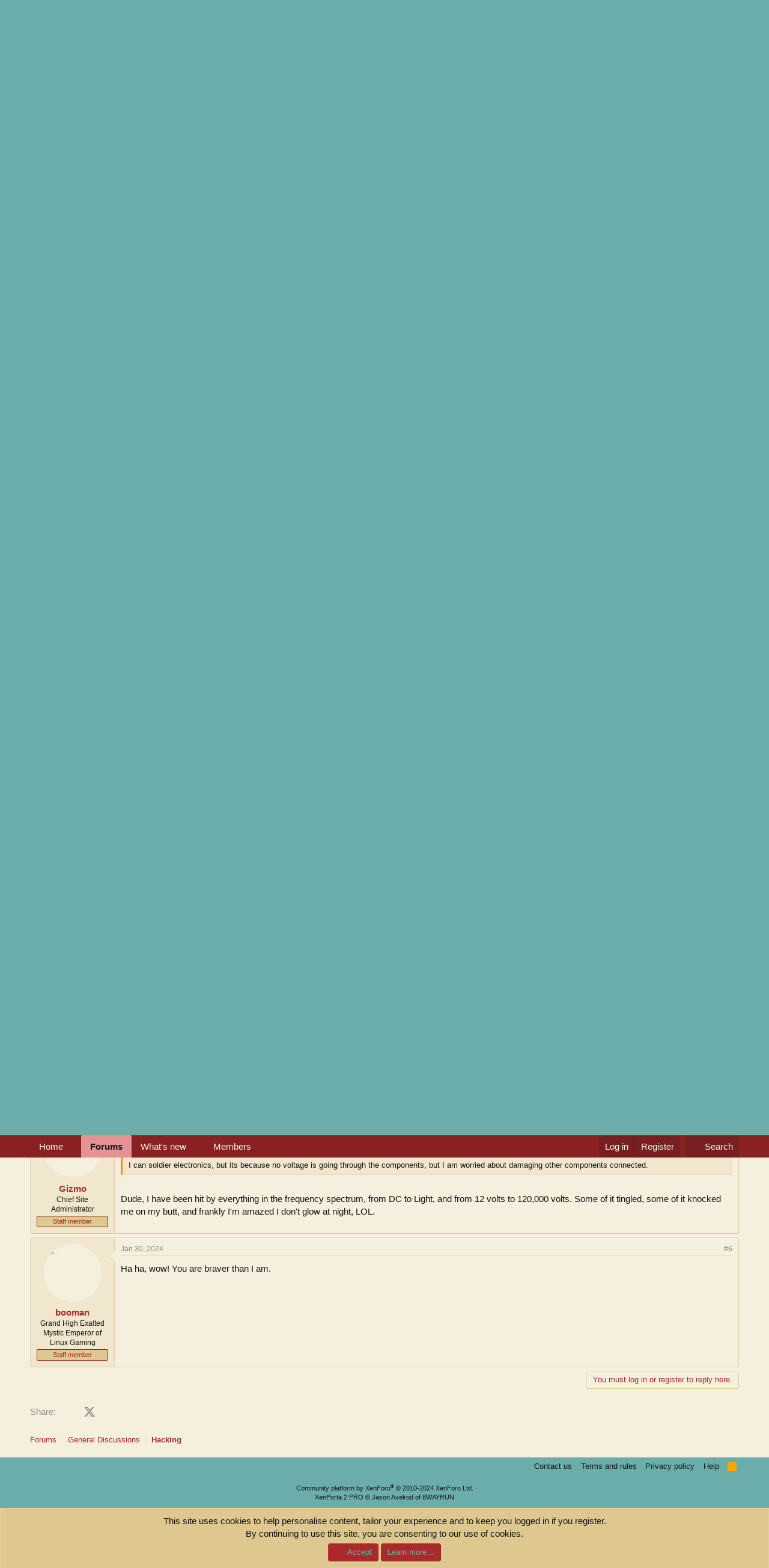

--- FILE ---
content_type: text/html; charset=utf-8
request_url: https://www.gamersonlinux.com/forum/threads/hacking-small-electric-motors.4840/
body_size: 19087
content:
<!DOCTYPE html>
<html id="XF" lang="en-US" dir="LTR"
	data-xf="2.3"
	data-app="public"
	
	
	data-template="thread_view"
	data-container-key="node-47"
	data-content-key="thread-4840"
	data-logged-in="false"
	data-cookie-prefix="xf_"
	data-csrf="1768722562,ababd4686fbb5601e51b22dcfa360951"
	class="has-no-js template-thread_view"
	>
<head>
	
	
	

	<meta charset="utf-8" />
	<title>Hacking Small Electric Motors | GamersOnLinux</title>
	<link rel="manifest" href="/forum/webmanifest.php">

	<meta http-equiv="X-UA-Compatible" content="IE=Edge" />
	<meta name="viewport" content="width=device-width, initial-scale=1, viewport-fit=cover">

	
		<meta name="theme-color" content="#6badab" />
	

	<meta name="apple-mobile-web-app-title" content="GOL">
	

	
		
		<meta name="description" content="So, this isn&#039;t hacking in the computer sense, but it&#039;s still IMO hacking, because it is taking something and repurposing it.

I bought my wife a Samsung Gas..." />
		<meta property="og:description" content="So, this isn&#039;t hacking in the computer sense, but it&#039;s still IMO hacking, because it is taking something and repurposing it.

I bought my wife a Samsung Gas Oven Range a few years ago (model NX58K9850SG/AA if you&#039;re curious)  It&#039;s about 8 years old now.  In general, it&#039;s a nice stove.  The main..." />
		<meta property="twitter:description" content="So, this isn&#039;t hacking in the computer sense, but it&#039;s still IMO hacking, because it is taking something and repurposing it.

I bought my wife a Samsung Gas Oven Range a few years ago (model..." />
	
	
		<meta property="og:url" content="https://www.gamersonlinux.com/forum/threads/hacking-small-electric-motors.4840/" />
	
		<link rel="canonical" href="https://www.gamersonlinux.com/forum/threads/hacking-small-electric-motors.4840/" />
	

	
		
	
	
	<meta property="og:site_name" content="GamersOnLinux" />


	
	
		
	
	
	<meta property="og:type" content="website" />


	
	
		
	
	
	
		<meta property="og:title" content="Hacking Small Electric Motors" />
		<meta property="twitter:title" content="Hacking Small Electric Motors" />
	


	
	
	
	

	
	
	
	

	<link rel="stylesheet" href="/forum/css.php?css=public%3Anormalize.css%2Cpublic%3Afa.css%2Cpublic%3Acore.less%2Cpublic%3Aapp.less&amp;s=1&amp;l=1&amp;d=1747005114&amp;k=6b8fa9dbde4a0271c8c1f41d4105de040b77c882" />

	<link rel="stylesheet" href="/forum/css.php?css=public%3Abb_code.less%2Cpublic%3Amessage.less%2Cpublic%3Anotices.less%2Cpublic%3Ashare_controls.less%2Cpublic%3Aextra.less&amp;s=1&amp;l=1&amp;d=1747005114&amp;k=883af7649b103c9a04e82645d523cb377a6beb51" />


	
		<script src="/forum/js/xf/preamble.min.js?_v=6f8ae3fa"></script>
	

	
	<script src="/forum/js/vendor/vendor-compiled.js?_v=6f8ae3fa" defer></script>
	<script src="/forum/js/xf/core-compiled.js?_v=6f8ae3fa" defer></script>

	<script>
		window.addEventListener('DOMContentLoaded', function() {
			XF.extendObject(true, XF.config, {
				// 
				userId: 0,
				enablePush: true,
				pushAppServerKey: 'BDs9DTQpVeEKF9tX9VMUof3ZpWmviXXtO70I5jVxv7MwxjbuVPKWMIGp5_94ZBlVRgtCGkjlqvYLZmDGeR71WAg',
				url: {
					fullBase: 'https://www.gamersonlinux.com/forum/',
					basePath: '/forum/',
					css: '/forum/css.php?css=__SENTINEL__&s=1&l=1&d=1747005114',
					js: '/forum/js/__SENTINEL__?_v=6f8ae3fa',
					icon: '/forum/data/local/icons/__VARIANT__.svg?v=1736119573#__NAME__',
					iconInline: '/forum/styles/fa/__VARIANT__/__NAME__.svg?v=5.15.3',
					keepAlive: '/forum/login/keep-alive'
				},
				cookie: {
					path: '/',
					domain: '',
					prefix: 'xf_',
					secure: true,
					consentMode: 'simple',
					consented: ["optional","_third_party"]
				},
				cacheKey: 'f3ed7234243583f554e27d349fe769c5',
				csrf: '1768722562,ababd4686fbb5601e51b22dcfa360951',
				js: {},
				fullJs: false,
				css: {"public:bb_code.less":true,"public:message.less":true,"public:notices.less":true,"public:share_controls.less":true,"public:extra.less":true},
				time: {
					now: 1768722562,
					today: 1768694400,
					todayDow: 0,
					tomorrow: 1768780800,
					yesterday: 1768608000,
					week: 1768176000,
					month: 1767225600,
					year: 1767225600
				},
				style: {
					light: '',
					dark: '',
					defaultColorScheme: 'light'
				},
				borderSizeFeature: '3px',
				fontAwesomeWeight: 'r',
				enableRtnProtect: true,
				
				enableFormSubmitSticky: true,
				imageOptimization: '0',
				imageOptimizationQuality: 0.85,
				uploadMaxFilesize: 8388608,
				uploadMaxWidth: 0,
				uploadMaxHeight: 0,
				allowedVideoExtensions: ["m4v","mov","mp4","mp4v","mpeg","mpg","ogv","webm"],
				allowedAudioExtensions: ["mp3","opus","ogg","wav"],
				shortcodeToEmoji: true,
				visitorCounts: {
					conversations_unread: '0',
					alerts_unviewed: '0',
					total_unread: '0',
					title_count: true,
					icon_indicator: true
				},
				jsMt: {"xf\/action.js":"11f78d40","xf\/embed.js":"11f78d40","xf\/form.js":"11f78d40","xf\/structure.js":"11f78d40","xf\/tooltip.js":"11f78d40"},
				jsState: {},
				publicMetadataLogoUrl: '',
				publicPushBadgeUrl: 'https://www.gamersonlinux.com/forum/styles/default/xenforo/bell.png'
			});

			XF.extendObject(XF.phrases, {
				// 
				date_x_at_time_y:     "{date} at {time}",
				day_x_at_time_y:      "{day} at {time}",
				yesterday_at_x:       "Yesterday at {time}",
				x_minutes_ago:        "{minutes} minutes ago",
				one_minute_ago:       "1 minute ago",
				a_moment_ago:         "A moment ago",
				today_at_x:           "Today at {time}",
				in_a_moment:          "In a moment",
				in_a_minute:          "In a minute",
				in_x_minutes:         "In {minutes} minutes",
				later_today_at_x:     "Later today at {time}",
				tomorrow_at_x:        "Tomorrow at {time}",
				short_date_x_minutes: "{minutes}m",
				short_date_x_hours:   "{hours}h",
				short_date_x_days:    "{days}d",

				day0: "Sunday",
				day1: "Monday",
				day2: "Tuesday",
				day3: "Wednesday",
				day4: "Thursday",
				day5: "Friday",
				day6: "Saturday",

				dayShort0: "Sun",
				dayShort1: "Mon",
				dayShort2: "Tue",
				dayShort3: "Wed",
				dayShort4: "Thu",
				dayShort5: "Fri",
				dayShort6: "Sat",

				month0: "January",
				month1: "February",
				month2: "March",
				month3: "April",
				month4: "May",
				month5: "June",
				month6: "July",
				month7: "August",
				month8: "September",
				month9: "October",
				month10: "November",
				month11: "December",

				active_user_changed_reload_page: "The active user has changed. Reload the page for the latest version.",
				server_did_not_respond_in_time_try_again: "The server did not respond in time. Please try again.",
				oops_we_ran_into_some_problems: "Oops! We ran into some problems.",
				oops_we_ran_into_some_problems_more_details_console: "Oops! We ran into some problems. Please try again later. More error details may be in the browser console.",
				file_too_large_to_upload: "The file is too large to be uploaded.",
				uploaded_file_is_too_large_for_server_to_process: "The uploaded file is too large for the server to process.",
				files_being_uploaded_are_you_sure: "Files are still being uploaded. Are you sure you want to submit this form?",
				attach: "Attach files",
				rich_text_box: "Rich text box",
				close: "Close",
				link_copied_to_clipboard: "Link copied to clipboard.",
				text_copied_to_clipboard: "Text copied to clipboard.",
				loading: "Loading…",
				you_have_exceeded_maximum_number_of_selectable_items: "You have exceeded the maximum number of selectable items.",

				processing: "Processing",
				'processing...': "Processing…",

				showing_x_of_y_items: "Showing {count} of {total} items",
				showing_all_items: "Showing all items",
				no_items_to_display: "No items to display",

				number_button_up: "Increase",
				number_button_down: "Decrease",

				push_enable_notification_title: "Push notifications enabled successfully at GamersOnLinux",
				push_enable_notification_body: "Thank you for enabling push notifications!",

				pull_down_to_refresh: "Pull down to refresh",
				release_to_refresh: "Release to refresh",
				refreshing: "Refreshing…"
			});
		});
	</script>

	


	

	
	<script async src="https://www.googletagmanager.com/gtag/js?id=G-362517986"></script>
	<script>
		window.dataLayer = window.dataLayer || [];
		function gtag(){dataLayer.push(arguments);}
		gtag('js', new Date());
		gtag('config', 'G-362517986', {
			// 
			
			
				'anonymize_ip': true,
			
		});
	</script>

</head>
<body data-template="thread_view">

<div class="p-pageWrapper" id="top">

	

	<header class="p-header" id="header">
		<div class="p-header-inner">
			<div class="p-header-content">
				<div class="p-header-logo p-header-logo--image">
					<a href="/forum/">
						

	

	
		
		

		
	

	

	<picture data-variations="{&quot;default&quot;:{&quot;1&quot;:&quot;\/forum\/styles\/default\/xenforo\/gol_logo_white.png&quot;,&quot;2&quot;:null}}">
		
		
		

		

		<img src="/forum/styles/default/xenforo/gol_logo_white.png"  width="307" height="100" alt="GamersOnLinux" />
	</picture>


					</a>
				</div>

				
			</div>
		</div>
	</header>

	
	

	
		<div class="p-navSticky p-navSticky--primary" data-xf-init="sticky-header">
			
		<nav class="p-nav">
			<div class="p-nav-inner">
				<button type="button" class="button button--plain p-nav-menuTrigger" data-xf-click="off-canvas" data-menu=".js-headerOffCanvasMenu" tabindex="0" aria-label="Menu"><span class="button-text">
					<i aria-hidden="true"></i>
				</span></button>

				<div class="p-nav-smallLogo">
					<a href="/forum/">
						

	

	
		
		

		
	

	

	<picture data-variations="{&quot;default&quot;:{&quot;1&quot;:&quot;\/forum\/styles\/default\/xenforo\/gol_logo_white.png&quot;,&quot;2&quot;:null}}">
		
		
		

		

		<img src="/forum/styles/default/xenforo/gol_logo_white.png"  width="307" height="100" alt="GamersOnLinux" />
	</picture>


					</a>
				</div>

				<div class="p-nav-scroller hScroller" data-xf-init="h-scroller" data-auto-scroll=".p-navEl.is-selected">
					<div class="hScroller-scroll">
						<ul class="p-nav-list js-offCanvasNavSource">
							
								<li>
									
	<div class="p-navEl " data-has-children="true">
	

		
	
	<a href="/forum/ewr-porta/"
	class="p-navEl-link p-navEl-link--splitMenu "
	
	
	data-nav-id="EWRporta">Home</a>


		<a data-xf-key="1"
			data-xf-click="menu"
			data-menu-pos-ref="< .p-navEl"
			class="p-navEl-splitTrigger"
			role="button"
			tabindex="0"
			aria-label="Toggle expanded"
			aria-expanded="false"
			aria-haspopup="true"></a>

		
	
		<div class="menu menu--structural" data-menu="menu" aria-hidden="true">
			<div class="menu-content">
				
					
	
	
	<a href="/forum/whats-new/"
	class="menu-linkRow u-indentDepth0 js-offCanvasCopy "
	
	
	data-nav-id="EWRporta_whatsnaw">What's new</a>

	

				
					
	
	
	<a href="/forum/whats-new/latest-activity"
	class="menu-linkRow u-indentDepth0 js-offCanvasCopy "
	 rel="nofollow"
	
	data-nav-id="EWRporta_latest">Latest activity</a>

	

				
					
	
	
	<a href="/forum/ewr-porta/authors/"
	class="menu-linkRow u-indentDepth0 js-offCanvasCopy "
	
	
	data-nav-id="EWRporta_authors">Authors</a>

	

				
			</div>
		</div>
	
	</div>

								</li>
							
								<li>
									
	<div class="p-navEl is-selected" data-has-children="true">
	

		
	
	<a href="/forum/"
	class="p-navEl-link p-navEl-link--splitMenu "
	
	
	data-nav-id="forums">Forums</a>


		<a data-xf-key="2"
			data-xf-click="menu"
			data-menu-pos-ref="< .p-navEl"
			class="p-navEl-splitTrigger"
			role="button"
			tabindex="0"
			aria-label="Toggle expanded"
			aria-expanded="false"
			aria-haspopup="true"></a>

		
	
		<div class="menu menu--structural" data-menu="menu" aria-hidden="true">
			<div class="menu-content">
				
					
	
	
	<a href="/forum/whats-new/posts/"
	class="menu-linkRow u-indentDepth0 js-offCanvasCopy "
	
	
	data-nav-id="newPosts">New posts</a>

	

				
					
	
	
	<a href="/forum/search/?type=post"
	class="menu-linkRow u-indentDepth0 js-offCanvasCopy "
	
	
	data-nav-id="searchForums">Search forums</a>

	

				
			</div>
		</div>
	
	</div>

								</li>
							
								<li>
									
	<div class="p-navEl " data-has-children="true">
	

		
	
	<a href="/forum/whats-new/"
	class="p-navEl-link p-navEl-link--splitMenu "
	
	
	data-nav-id="whatsNew">What's new</a>


		<a data-xf-key="3"
			data-xf-click="menu"
			data-menu-pos-ref="< .p-navEl"
			class="p-navEl-splitTrigger"
			role="button"
			tabindex="0"
			aria-label="Toggle expanded"
			aria-expanded="false"
			aria-haspopup="true"></a>

		
	
		<div class="menu menu--structural" data-menu="menu" aria-hidden="true">
			<div class="menu-content">
				
					
	
	
	<a href="/forum/featured/"
	class="menu-linkRow u-indentDepth0 js-offCanvasCopy "
	
	
	data-nav-id="featured">Featured content</a>

	

				
					
	
	
	<a href="/forum/whats-new/posts/"
	class="menu-linkRow u-indentDepth0 js-offCanvasCopy "
	 rel="nofollow"
	
	data-nav-id="whatsNewPosts">New posts</a>

	

				
					
	
	
	<a href="/forum/whats-new/latest-activity"
	class="menu-linkRow u-indentDepth0 js-offCanvasCopy "
	 rel="nofollow"
	
	data-nav-id="latestActivity">Latest activity</a>

	

				
			</div>
		</div>
	
	</div>

								</li>
							
								<li>
									
	<div class="p-navEl " data-has-children="true">
	

		
	
	<a href="/forum/members/"
	class="p-navEl-link p-navEl-link--splitMenu "
	
	
	data-nav-id="members">Members</a>


		<a data-xf-key="4"
			data-xf-click="menu"
			data-menu-pos-ref="< .p-navEl"
			class="p-navEl-splitTrigger"
			role="button"
			tabindex="0"
			aria-label="Toggle expanded"
			aria-expanded="false"
			aria-haspopup="true"></a>

		
	
		<div class="menu menu--structural" data-menu="menu" aria-hidden="true">
			<div class="menu-content">
				
					
	
	
	<a href="/forum/online/"
	class="menu-linkRow u-indentDepth0 js-offCanvasCopy "
	
	
	data-nav-id="currentVisitors">Current visitors</a>

	

				
			</div>
		</div>
	
	</div>

								</li>
							
						</ul>
					</div>
				</div>

				<div class="p-nav-opposite">
					<div class="p-navgroup p-account p-navgroup--guest">
						
							<a href="/forum/login/" class="p-navgroup-link p-navgroup-link--textual p-navgroup-link--logIn"
								data-xf-click="overlay" data-follow-redirects="on">
								<span class="p-navgroup-linkText">Log in</span>
							</a>
							
								<a href="/forum/register/" class="p-navgroup-link p-navgroup-link--textual p-navgroup-link--register"
									data-xf-click="overlay" data-follow-redirects="on">
									<span class="p-navgroup-linkText">Register</span>
								</a>
							
						
					</div>

					<div class="p-navgroup p-discovery">
						<a href="/forum/whats-new/"
							class="p-navgroup-link p-navgroup-link--iconic p-navgroup-link--whatsnew"
							aria-label="What&#039;s new"
							title="What&#039;s new">
							<i aria-hidden="true"></i>
							<span class="p-navgroup-linkText">What's new</span>
						</a>

						
							<a href="/forum/search/"
								class="p-navgroup-link p-navgroup-link--iconic p-navgroup-link--search"
								data-xf-click="menu"
								data-xf-key="/"
								aria-label="Search"
								aria-expanded="false"
								aria-haspopup="true"
								title="Search">
								<i aria-hidden="true"></i>
								<span class="p-navgroup-linkText">Search</span>
							</a>
							<div class="menu menu--structural menu--wide" data-menu="menu" aria-hidden="true">
								<form action="/forum/search/search" method="post"
									class="menu-content"
									data-xf-init="quick-search">

									<h3 class="menu-header">Search</h3>
									
									<div class="menu-row">
										
											<div class="inputGroup inputGroup--joined">
												<input type="text" class="input" name="keywords" data-acurl="/forum/search/auto-complete" placeholder="Search…" aria-label="Search" data-menu-autofocus="true" />
												
			<select name="constraints" class="js-quickSearch-constraint input" aria-label="Search within">
				<option value="">Everywhere</option>
<option value="{&quot;search_type&quot;:&quot;post&quot;}">Threads</option>
<option value="{&quot;search_type&quot;:&quot;post&quot;,&quot;c&quot;:{&quot;nodes&quot;:[47],&quot;child_nodes&quot;:1}}">This forum</option>
<option value="{&quot;search_type&quot;:&quot;post&quot;,&quot;c&quot;:{&quot;thread&quot;:4840}}">This thread</option>

			</select>
		
											</div>
										
									</div>

									
									<div class="menu-row">
										<label class="iconic"><input type="checkbox"  name="c[title_only]" value="1" /><i aria-hidden="true"></i><span class="iconic-label">Search titles only</span></label>

									</div>
									
									<div class="menu-row">
										<div class="inputGroup">
											<span class="inputGroup-text" id="ctrl_search_menu_by_member">By:</span>
											<input type="text" class="input" name="c[users]" data-xf-init="auto-complete" placeholder="Member" aria-labelledby="ctrl_search_menu_by_member" />
										</div>
									</div>
									<div class="menu-footer">
									<span class="menu-footer-controls">
										<button type="submit" class="button button--icon button--icon--search button--primary"><i class="fa--xf far fa-search "><svg xmlns="http://www.w3.org/2000/svg" role="img" aria-hidden="true" ><use href="/forum/data/local/icons/regular.svg?v=1736119573#search"></use></svg></i><span class="button-text">Search</span></button>
										<button type="submit" class="button " name="from_search_menu"><span class="button-text">Advanced search…</span></button>
									</span>
									</div>

									<input type="hidden" name="_xfToken" value="1768722562,ababd4686fbb5601e51b22dcfa360951" />
								</form>
							</div>
						
					</div>
				</div>
			</div>
		</nav>
	
		</div>
		
		
			<div class="p-sectionLinks">
				<div class="p-sectionLinks-inner hScroller" data-xf-init="h-scroller">
					<div class="hScroller-scroll">
						<ul class="p-sectionLinks-list">
							
								<li>
									
	<div class="p-navEl " >
	

		
	
	<a href="/forum/whats-new/posts/"
	class="p-navEl-link "
	
	data-xf-key="alt+1"
	data-nav-id="newPosts">New posts</a>


		

		
	
	</div>

								</li>
							
								<li>
									
	<div class="p-navEl " >
	

		
	
	<a href="/forum/search/?type=post"
	class="p-navEl-link "
	
	data-xf-key="alt+2"
	data-nav-id="searchForums">Search forums</a>


		

		
	
	</div>

								</li>
							
						</ul>
					</div>
				</div>
			</div>
			
	
		

	<div class="offCanvasMenu offCanvasMenu--nav js-headerOffCanvasMenu" data-menu="menu" aria-hidden="true" data-ocm-builder="navigation">
		<div class="offCanvasMenu-backdrop" data-menu-close="true"></div>
		<div class="offCanvasMenu-content">
			<div class="offCanvasMenu-header">
				Menu
				<a class="offCanvasMenu-closer" data-menu-close="true" role="button" tabindex="0" aria-label="Close"></a>
			</div>
			
				<div class="p-offCanvasRegisterLink">
					<div class="offCanvasMenu-linkHolder">
						<a href="/forum/login/" class="offCanvasMenu-link" data-xf-click="overlay" data-menu-close="true">
							Log in
						</a>
					</div>
					<hr class="offCanvasMenu-separator" />
					
						<div class="offCanvasMenu-linkHolder">
							<a href="/forum/register/" class="offCanvasMenu-link" data-xf-click="overlay" data-menu-close="true">
								Register
							</a>
						</div>
						<hr class="offCanvasMenu-separator" />
					
				</div>
			
			<div class="js-offCanvasNavTarget"></div>
			<div class="offCanvasMenu-installBanner js-installPromptContainer" style="display: none;" data-xf-init="install-prompt">
				<div class="offCanvasMenu-installBanner-header">Install the app</div>
				<button type="button" class="button js-installPromptButton"><span class="button-text">Install</span></button>
				<template class="js-installTemplateIOS">
					<div class="js-installTemplateContent">
						<div class="overlay-title">How to install the app on iOS</div>
						<div class="block-body">
							<div class="block-row">
								<p>
									Follow along with the video below to see how to install our site as a web app on your home screen.
								</p>
								<p style="text-align: center">
									<video src="/forum/styles/default/xenforo/add_to_home.mp4"
										width="280" height="480" autoplay loop muted playsinline></video>
								</p>
								<p>
									<small><strong>Note:</strong> This feature may not be available in some browsers.</small>
								</p>
							</div>
						</div>
					</div>
				</template>
			</div>
		</div>
	</div>

	<div class="p-body">
		<div class="p-body-inner">
			<!--XF:EXTRA_OUTPUT-->

			

			

			
			
	
		<ul class="p-breadcrumbs "
			itemscope itemtype="https://schema.org/BreadcrumbList">
			
				

				
				

				

				
					
					
	<li itemprop="itemListElement" itemscope itemtype="https://schema.org/ListItem">
		<a href="/forum/" itemprop="item">
			<span itemprop="name">Forums</span>
		</a>
		<meta itemprop="position" content="1" />
	</li>

				
				
					
					
	<li itemprop="itemListElement" itemscope itemtype="https://schema.org/ListItem">
		<a href="/forum/#general-discussions.23" itemprop="item">
			<span itemprop="name">General Discussions</span>
		</a>
		<meta itemprop="position" content="2" />
	</li>

				
					
					
	<li itemprop="itemListElement" itemscope itemtype="https://schema.org/ListItem">
		<a href="/forum/forums/hacking.47/" itemprop="item">
			<span itemprop="name">Hacking</span>
		</a>
		<meta itemprop="position" content="3" />
	</li>

				
			
		</ul>
	

			

			
	<noscript class="js-jsWarning"><div class="blockMessage blockMessage--important blockMessage--iconic u-noJsOnly">JavaScript is disabled. For a better experience, please enable JavaScript in your browser before proceeding.</div></noscript>

			
	<div class="blockMessage blockMessage--important blockMessage--iconic js-browserWarning" style="display: none">You are using an out of date browser. It  may not display this or other websites correctly.<br />You should upgrade or use an <a href="https://www.google.com/chrome/" target="_blank" rel="noopener">alternative browser</a>.</div>


			
				<div class="p-body-header">
					
						
							<div class="p-title ">
								
									
										<h1 class="p-title-value">Hacking Small Electric Motors</h1>
									
									
								
							</div>
						

						
							<div class="p-description">
	
	<ul class="listInline listInline--bullet">
		<li>
			<i class="fa--xf far fa-user "><svg xmlns="http://www.w3.org/2000/svg" role="img" ><title>Thread starter</title><use href="/forum/data/local/icons/regular.svg?v=1736119573#user"></use></svg></i>
			<span class="u-srOnly">Thread starter</span>

			<a href="/forum/members/gizmo.2/" class="username  u-concealed" dir="auto" data-user-id="2" data-xf-init="member-tooltip"><span class="username--staff username--moderator username--admin">Gizmo</span></a>
		</li>
		<li>
			<i class="fa--xf far fa-clock "><svg xmlns="http://www.w3.org/2000/svg" role="img" ><title>Start date</title><use href="/forum/data/local/icons/regular.svg?v=1736119573#clock"></use></svg></i>
			<span class="u-srOnly">Start date</span>

			<a href="/forum/threads/hacking-small-electric-motors.4840/" class="u-concealed"><time  class="u-dt" dir="auto" datetime="2024-01-28T02:49:39+0000" data-timestamp="1706410179" data-date="Jan 28, 2024" data-time="2:49 AM" data-short="Jan &#039;24" title="Jan 28, 2024 at 2:49 AM">Jan 28, 2024</time></a>
		</li>
		
		
	</ul>
</div>
						
					
				</div>
			

			<div class="p-body-main  ">
				
				<div class="p-body-contentCol"></div>
				

				

				<div class="p-body-content">
					
					<div class="p-body-pageContent">










	
	
	
		
	
	
	


	
	
	
		
	
	
	


	
	
		
	
	
	


	
	



	












	

	
		
	



















<div class="block block--messages" data-xf-init="" data-type="post" data-href="/forum/inline-mod/" data-search-target="*">

	<span class="u-anchorTarget" id="posts"></span>

	
		
	

	

	<div class="block-outer"></div>

	

	
		
	<div class="block-outer js-threadStatusField"></div>

	

	<div class="block-container lbContainer"
		data-xf-init="lightbox select-to-quote"
		data-message-selector=".js-post"
		data-lb-id="thread-4840"
		data-lb-universal="0">

		<div class="block-body js-replyNewMessageContainer">
			
				

					

					
						

	
	

	

	
	<article class="message message--post js-post js-inlineModContainer  "
		data-author="Gizmo"
		data-content="post-41203"
		id="js-post-41203"
		>

		

		<span class="u-anchorTarget" id="post-41203"></span>

		
			<div class="message-inner">
				
					<div class="message-cell message-cell--user">
						

	<section class="message-user"
		
		
		>

		

		<div class="message-avatar ">
			<div class="message-avatar-wrapper">
				<a href="/forum/members/gizmo.2/" class="avatar avatar--m" data-user-id="2" data-xf-init="member-tooltip">
			<img src="/forum/data/avatars/m/0/2.jpg?1368389008"  alt="Gizmo" class="avatar-u2-m" width="96" height="96" loading="lazy" /> 
		</a>
				
			</div>
		</div>
		<div class="message-userDetails">
			<h4 class="message-name"><a href="/forum/members/gizmo.2/" class="username " dir="auto" data-user-id="2" data-xf-init="member-tooltip"><span class="username--staff username--moderator username--admin">Gizmo</span></a></h4>
			<h5 class="userTitle message-userTitle" dir="auto">Chief Site Administrator</h5>
			<div class="userBanner userBanner--staff message-userBanner" dir="auto"><span class="userBanner-before"></span><strong>Staff member</strong><span class="userBanner-after"></span></div>
		</div>
		
			
			
		
		<span class="message-userArrow"></span>
	</section>

					</div>
				

				
					<div class="message-cell message-cell--main">
					
						<div class="message-main js-quickEditTarget">

							
								

	

	<header class="message-attribution message-attribution--split">
		<ul class="message-attribution-main listInline ">
			
			
			<li class="u-concealed">
				<a href="/forum/threads/hacking-small-electric-motors.4840/post-41203" rel="nofollow" >
					<time  class="u-dt" dir="auto" datetime="2024-01-28T02:49:39+0000" data-timestamp="1706410179" data-date="Jan 28, 2024" data-time="2:49 AM" data-short="Jan &#039;24" title="Jan 28, 2024 at 2:49 AM">Jan 28, 2024</time>
				</a>
			</li>
			
		</ul>

		<ul class="message-attribution-opposite message-attribution-opposite--list ">
			
			<li>
				<a href="/forum/threads/hacking-small-electric-motors.4840/post-41203"
					class="message-attribution-gadget"
					data-xf-init="share-tooltip"
					data-href="/forum/posts/41203/share"
					aria-label="Share"
					rel="nofollow">
					<i class="fa--xf far fa-share-alt "><svg xmlns="http://www.w3.org/2000/svg" role="img" aria-hidden="true" ><use href="/forum/data/local/icons/regular.svg?v=1736119573#share-alt"></use></svg></i>
				</a>
			</li>
			
				<li class="u-hidden js-embedCopy">
					
	<a href="javascript:"
		data-xf-init="copy-to-clipboard"
		data-copy-text="&lt;div class=&quot;js-xf-embed&quot; data-url=&quot;https://www.gamersonlinux.com/forum&quot; data-content=&quot;post-41203&quot;&gt;&lt;/div&gt;&lt;script defer src=&quot;https://www.gamersonlinux.com/forum/js/xf/external_embed.js?_v=6f8ae3fa&quot;&gt;&lt;/script&gt;"
		data-success="Embed code HTML copied to clipboard."
		class="">
		<i class="fa--xf far fa-code "><svg xmlns="http://www.w3.org/2000/svg" role="img" aria-hidden="true" ><use href="/forum/data/local/icons/regular.svg?v=1736119573#code"></use></svg></i>
	</a>

				</li>
			
			
			
				<li>
					<a href="/forum/threads/hacking-small-electric-motors.4840/post-41203" rel="nofollow">
						#1
					</a>
				</li>
			
		</ul>
	</header>

							

							<div class="message-content js-messageContent">
							

								
									
	
	
	

								

								
									
	

	<div class="message-userContent lbContainer js-lbContainer "
		data-lb-id="post-41203"
		data-lb-caption-desc="Gizmo &middot; Jan 28, 2024 at 2:49 AM">

		
			

	
		
	

		

		<article class="message-body js-selectToQuote">
			
				
			

			<div >
				
					<div class="bbWrapper">So, this isn&#039;t hacking in the computer sense, but it&#039;s still IMO hacking, because it is taking something and repurposing it.<br />
<br />
I bought my wife a Samsung Gas Oven Range a few years ago (model NX58K9850SG/AA if you&#039;re curious)  It&#039;s about 8 years old now.  In general, it&#039;s a nice stove.  The main reasons I got it are:<br />
<ol>
<li data-xf-list-type="ol">Because it has a nice cast iron griddle on top for cooking things like bacon or pancakes</li>
<li data-xf-list-type="ol">It has a split oven, so I can cook two different things at two different temperatures at once.  At the same time, I can remove the oven splitter panel and use it as one large oven for when I need to cook something big (like the Thanksgiving turkey).</li>
<li data-xf-list-type="ol">Because it has a split oven, I can use the top oven when I only need to cook something small but don&#039;t want to nuke it in the microwave, which allows it to heat faster and use less energy overall.</li>
</ol>Yes, I know the talk about electric stoves/ovens, how they are more energy efficient, etc., etc.  I&#039;ve had the electricity go out often enough because of ice/snow storms that I want a gas stove, so that when the electricity goes out I have SOMETHING to provide at least a LITTLE heat.<br />
<br />
Anyway, the split oven feature is the issue here.  It uses a pair of electric fans (one in the upper and one in the lower oven) to help circulate the heat.  I have to replace the top motor about once every couple of years (the top oven gets the lion&#039;s share of the use) because the motor bushings are shot.  The motor is pricey (between $100 and $150, depending on who has it in stock).  To make matters worse, there are two motors, the only difference between them being the direction of rotation; they are otherwise identical, but the lower one won&#039;t work in the upper slot, and vice/versa.  The upper one is part number dg31-0014f, and the lower one is part number dg31-0022a.<br />
<br />
Anyway, it appears that what happens is that the lubrication pad built in to the motor bushing dries out because of the oven heat that is conducted up the motor shaft.  Once the lube is gone, the bushing dies.  There is a small hole for introducing oil to the lubrication pad, but this is not mentioned as a required service item in the owner&#039;s manual.<br />
<br />
It galls the hell out of me to throw away $100 motor over 10 cents in bushings.<br />
<br />
So, I started doing some investigating.  The bushings have a 5 mm bore, 10 mm diameter, and 7mm length, and are spherical about the major axis.  Basically a ball bearing with two opposite faces shaved off to make flat surfaces, and a hole drilled through the middle from face to face.  I can find bushings that match one, or even two of these dimensions, but I&#039;ve yet to find one that matches all three.  I can get them made to my specification, but I have to buy like 10,000 of them at a time.  Even at 4 cents each, that&#039;s still $400 to fix my fan motor.<br />
<br />
Well, it turns out there is another motor, dg31-0005a, which is also used in these Samsung Oven Ranges, uses the exact same bushings, and can be had for between $15 and $25, depending on where you get it.<br />
<br />
Taking the motors apart to get the bushings out and then putting the motors back together again can be a bit challenging, but it can be done with a little care and determination.<br />
<br />
So now I&#039;m throwing away a $15 motor instead of $100 one.  Still galls me, but it&#039;s an improvement.<br />
<br />
Oh, BTW, as I said above, the only difference between the upper and lower motors is the direction of rotation.  So it is perfectly possible to take an upper motor and convert it to work in the lower slot by simply removing the motor mounts and swapping them around and then remounting the motor in the new orientation.<br />
<br />
Also, since there is a lubrication window, I&#039;m going to make it a point to freshen the lube once every 6 months or so.  I figure 3-in-1 oil should probably do the trick.  Hopefully that will keep me from having to replace any more bushings, but if I do have to replace them, I know where I can scavenge some from now.</div>
				
			</div>

			<div class="js-selectToQuoteEnd">&nbsp;</div>
			
				
			
		</article>

		
			

	
		
	

		

		
	

	</div>

								

								
									
	

	

								

								
									
	

								

							
							</div>

							
								
	

	<footer class="message-footer">
		

		

		<div class="reactionsBar js-reactionsList ">
			
		</div>

		<div class="js-historyTarget message-historyTarget toggleTarget" data-href="trigger-href"></div>
	</footer>

							
						</div>

					
					</div>
				
			</div>
		
	</article>

	
	

					

					

				

					

					
						

	
	

	

	
	<article class="message message--post js-post js-inlineModContainer  "
		data-author="ThunderRd"
		data-content="post-41204"
		id="js-post-41204"
		itemscope itemtype="https://schema.org/Comment" itemid="https://www.gamersonlinux.com/forum/posts/41204/">

		
			<meta itemprop="parentItem" itemscope itemid="https://www.gamersonlinux.com/forum/threads/hacking-small-electric-motors.4840/" />
		

		<span class="u-anchorTarget" id="post-41204"></span>

		
			<div class="message-inner">
				
					<div class="message-cell message-cell--user">
						

	<section class="message-user"
		itemprop="author"
		itemscope itemtype="https://schema.org/Person"
		itemid="https://www.gamersonlinux.com/forum/members/thunderrd.55/">

		
			<meta itemprop="url" content="https://www.gamersonlinux.com/forum/members/thunderrd.55/" />
		

		<div class="message-avatar ">
			<div class="message-avatar-wrapper">
				<a href="/forum/members/thunderrd.55/" class="avatar avatar--m" data-user-id="55" data-xf-init="member-tooltip">
			<img src="/forum/data/avatars/m/0/55.jpg?1368389008"  alt="ThunderRd" class="avatar-u55-m" width="96" height="96" loading="lazy" itemprop="image" /> 
		</a>
				
			</div>
		</div>
		<div class="message-userDetails">
			<h4 class="message-name"><a href="/forum/members/thunderrd.55/" class="username " dir="auto" data-user-id="55" data-xf-init="member-tooltip"><span class="username--staff username--moderator username--admin" itemprop="name">ThunderRd</span></a></h4>
			<h5 class="userTitle message-userTitle" dir="auto" itemprop="jobTitle">Irreverent Query Chairman</h5>
			<div class="userBanner userBanner--staff message-userBanner" dir="auto" itemprop="jobTitle"><span class="userBanner-before"></span><strong>Staff member</strong><span class="userBanner-after"></span></div>
		</div>
		
			
			
		
		<span class="message-userArrow"></span>
	</section>

					</div>
				

				
					<div class="message-cell message-cell--main">
					
						<div class="message-main js-quickEditTarget">

							
								

	

	<header class="message-attribution message-attribution--split">
		<ul class="message-attribution-main listInline ">
			
			
			<li class="u-concealed">
				<a href="/forum/threads/hacking-small-electric-motors.4840/post-41204" rel="nofollow" itemprop="url">
					<time  class="u-dt" dir="auto" datetime="2024-01-29T01:22:32+0000" data-timestamp="1706491352" data-date="Jan 29, 2024" data-time="1:22 AM" data-short="Jan &#039;24" title="Jan 29, 2024 at 1:22 AM" itemprop="datePublished">Jan 29, 2024</time>
				</a>
			</li>
			
		</ul>

		<ul class="message-attribution-opposite message-attribution-opposite--list ">
			
			<li>
				<a href="/forum/threads/hacking-small-electric-motors.4840/post-41204"
					class="message-attribution-gadget"
					data-xf-init="share-tooltip"
					data-href="/forum/posts/41204/share"
					aria-label="Share"
					rel="nofollow">
					<i class="fa--xf far fa-share-alt "><svg xmlns="http://www.w3.org/2000/svg" role="img" aria-hidden="true" ><use href="/forum/data/local/icons/regular.svg?v=1736119573#share-alt"></use></svg></i>
				</a>
			</li>
			
				<li class="u-hidden js-embedCopy">
					
	<a href="javascript:"
		data-xf-init="copy-to-clipboard"
		data-copy-text="&lt;div class=&quot;js-xf-embed&quot; data-url=&quot;https://www.gamersonlinux.com/forum&quot; data-content=&quot;post-41204&quot;&gt;&lt;/div&gt;&lt;script defer src=&quot;https://www.gamersonlinux.com/forum/js/xf/external_embed.js?_v=6f8ae3fa&quot;&gt;&lt;/script&gt;"
		data-success="Embed code HTML copied to clipboard."
		class="">
		<i class="fa--xf far fa-code "><svg xmlns="http://www.w3.org/2000/svg" role="img" aria-hidden="true" ><use href="/forum/data/local/icons/regular.svg?v=1736119573#code"></use></svg></i>
	</a>

				</li>
			
			
			
				<li>
					<a href="/forum/threads/hacking-small-electric-motors.4840/post-41204" rel="nofollow">
						#2
					</a>
				</li>
			
		</ul>
	</header>

							

							<div class="message-content js-messageContent">
							

								
									
	
	
	

								

								
									
	

	<div class="message-userContent lbContainer js-lbContainer "
		data-lb-id="post-41204"
		data-lb-caption-desc="ThunderRd &middot; Jan 29, 2024 at 1:22 AM">

		

		<article class="message-body js-selectToQuote">
			
				
			

			<div itemprop="text">
				
					<div class="bbWrapper"><blockquote data-attributes="member: 2" data-quote="Gizmo" data-source="post: 41203"
	class="bbCodeBlock bbCodeBlock--expandable bbCodeBlock--quote js-expandWatch">
	
		<div class="bbCodeBlock-title">
			
				<a href="/forum/goto/post?id=41203"
					class="bbCodeBlock-sourceJump"
					rel="nofollow"
					data-xf-click="attribution"
					data-content-selector="#post-41203">Gizmo said:</a>
			
		</div>
	
	<div class="bbCodeBlock-content">
		
		<div class="bbCodeBlock-expandContent js-expandContent ">
			Oh, BTW, as I said above, the only difference between the upper and lower motors is the direction of rotation.  So it is perfectly possible to take an upper motor and convert it to work in the lower slot by simply removing the motor mounts and swapping them around and then remounting the motor in the new orientation.
		</div>
		<div class="bbCodeBlock-expandLink js-expandLink"><a role="button" tabindex="0">Click to expand...</a></div>
	</div>
</blockquote>Can you not simply remove the blades and turn them over to make the fan blow air the other direction?</div>
				
			</div>

			<div class="js-selectToQuoteEnd">&nbsp;</div>
			
				
			
		</article>

		

		
	

	</div>

								

								
									
	

	

								

								
									
	

								

							
							</div>

							
								
	

	<footer class="message-footer">
		
			<div class="message-microdata" itemprop="interactionStatistic" itemtype="https://schema.org/InteractionCounter" itemscope>
				<meta itemprop="userInteractionCount" content="0" />
				<meta itemprop="interactionType" content="https://schema.org/LikeAction" />
			</div>
		

		

		<div class="reactionsBar js-reactionsList ">
			
		</div>

		<div class="js-historyTarget message-historyTarget toggleTarget" data-href="trigger-href"></div>
	</footer>

							
						</div>

					
					</div>
				
			</div>
		
	</article>

	
	

					

					

				

					

					
						

	
	

	

	
	<article class="message message--post js-post js-inlineModContainer  "
		data-author="Gizmo"
		data-content="post-41205"
		id="js-post-41205"
		itemscope itemtype="https://schema.org/Comment" itemid="https://www.gamersonlinux.com/forum/posts/41205/">

		
			<meta itemprop="parentItem" itemscope itemid="https://www.gamersonlinux.com/forum/threads/hacking-small-electric-motors.4840/" />
		

		<span class="u-anchorTarget" id="post-41205"></span>

		
			<div class="message-inner">
				
					<div class="message-cell message-cell--user">
						

	<section class="message-user"
		itemprop="author"
		itemscope itemtype="https://schema.org/Person"
		itemid="https://www.gamersonlinux.com/forum/members/gizmo.2/">

		
			<meta itemprop="url" content="https://www.gamersonlinux.com/forum/members/gizmo.2/" />
		

		<div class="message-avatar ">
			<div class="message-avatar-wrapper">
				<a href="/forum/members/gizmo.2/" class="avatar avatar--m" data-user-id="2" data-xf-init="member-tooltip">
			<img src="/forum/data/avatars/m/0/2.jpg?1368389008"  alt="Gizmo" class="avatar-u2-m" width="96" height="96" loading="lazy" itemprop="image" /> 
		</a>
				
			</div>
		</div>
		<div class="message-userDetails">
			<h4 class="message-name"><a href="/forum/members/gizmo.2/" class="username " dir="auto" data-user-id="2" data-xf-init="member-tooltip"><span class="username--staff username--moderator username--admin" itemprop="name">Gizmo</span></a></h4>
			<h5 class="userTitle message-userTitle" dir="auto" itemprop="jobTitle">Chief Site Administrator</h5>
			<div class="userBanner userBanner--staff message-userBanner" dir="auto" itemprop="jobTitle"><span class="userBanner-before"></span><strong>Staff member</strong><span class="userBanner-after"></span></div>
		</div>
		
			
			
		
		<span class="message-userArrow"></span>
	</section>

					</div>
				

				
					<div class="message-cell message-cell--main">
					
						<div class="message-main js-quickEditTarget">

							
								

	

	<header class="message-attribution message-attribution--split">
		<ul class="message-attribution-main listInline ">
			
			
			<li class="u-concealed">
				<a href="/forum/threads/hacking-small-electric-motors.4840/post-41205" rel="nofollow" itemprop="url">
					<time  class="u-dt" dir="auto" datetime="2024-01-29T03:21:21+0000" data-timestamp="1706498481" data-date="Jan 29, 2024" data-time="3:21 AM" data-short="Jan &#039;24" title="Jan 29, 2024 at 3:21 AM" itemprop="datePublished">Jan 29, 2024</time>
				</a>
			</li>
			
		</ul>

		<ul class="message-attribution-opposite message-attribution-opposite--list ">
			
			<li>
				<a href="/forum/threads/hacking-small-electric-motors.4840/post-41205"
					class="message-attribution-gadget"
					data-xf-init="share-tooltip"
					data-href="/forum/posts/41205/share"
					aria-label="Share"
					rel="nofollow">
					<i class="fa--xf far fa-share-alt "><svg xmlns="http://www.w3.org/2000/svg" role="img" aria-hidden="true" ><use href="/forum/data/local/icons/regular.svg?v=1736119573#share-alt"></use></svg></i>
				</a>
			</li>
			
				<li class="u-hidden js-embedCopy">
					
	<a href="javascript:"
		data-xf-init="copy-to-clipboard"
		data-copy-text="&lt;div class=&quot;js-xf-embed&quot; data-url=&quot;https://www.gamersonlinux.com/forum&quot; data-content=&quot;post-41205&quot;&gt;&lt;/div&gt;&lt;script defer src=&quot;https://www.gamersonlinux.com/forum/js/xf/external_embed.js?_v=6f8ae3fa&quot;&gt;&lt;/script&gt;"
		data-success="Embed code HTML copied to clipboard."
		class="">
		<i class="fa--xf far fa-code "><svg xmlns="http://www.w3.org/2000/svg" role="img" aria-hidden="true" ><use href="/forum/data/local/icons/regular.svg?v=1736119573#code"></use></svg></i>
	</a>

				</li>
			
			
			
				<li>
					<a href="/forum/threads/hacking-small-electric-motors.4840/post-41205" rel="nofollow">
						#3
					</a>
				</li>
			
		</ul>
	</header>

							

							<div class="message-content js-messageContent">
							

								
									
	
	
	

								

								
									
	

	<div class="message-userContent lbContainer js-lbContainer "
		data-lb-id="post-41205"
		data-lb-caption-desc="Gizmo &middot; Jan 29, 2024 at 3:21 AM">

		

		<article class="message-body js-selectToQuote">
			
				
			

			<div itemprop="text">
				
					<div class="bbWrapper"><blockquote data-attributes="member: 55" data-quote="ThunderRd" data-source="post: 41204"
	class="bbCodeBlock bbCodeBlock--expandable bbCodeBlock--quote js-expandWatch">
	
		<div class="bbCodeBlock-title">
			
				<a href="/forum/goto/post?id=41204"
					class="bbCodeBlock-sourceJump"
					rel="nofollow"
					data-xf-click="attribution"
					data-content-selector="#post-41204">ThunderRd said:</a>
			
		</div>
	
	<div class="bbCodeBlock-content">
		
		<div class="bbCodeBlock-expandContent js-expandContent ">
			Can you not simply remove the blades and turn them over to make the fan blow air the other direction?
		</div>
		<div class="bbCodeBlock-expandLink js-expandLink"><a role="button" tabindex="0">Click to expand...</a></div>
	</div>
</blockquote><br />
Oh, if only!  That would be too easy.  The fan hub is asymmetrical, so you can only mount the fan one way and still have it clear the housing properly.</div>
				
			</div>

			<div class="js-selectToQuoteEnd">&nbsp;</div>
			
				
			
		</article>

		

		
	

	</div>

								

								
									
	

	

								

								
									
	

								

							
							</div>

							
								
	

	<footer class="message-footer">
		
			<div class="message-microdata" itemprop="interactionStatistic" itemtype="https://schema.org/InteractionCounter" itemscope>
				<meta itemprop="userInteractionCount" content="0" />
				<meta itemprop="interactionType" content="https://schema.org/LikeAction" />
			</div>
		

		

		<div class="reactionsBar js-reactionsList ">
			
		</div>

		<div class="js-historyTarget message-historyTarget toggleTarget" data-href="trigger-href"></div>
	</footer>

							
						</div>

					
					</div>
				
			</div>
		
	</article>

	
	

					

					

				

					

					
						

	
	

	

	
	<article class="message message--post js-post js-inlineModContainer  "
		data-author="booman"
		data-content="post-41212"
		id="js-post-41212"
		itemscope itemtype="https://schema.org/Comment" itemid="https://www.gamersonlinux.com/forum/posts/41212/">

		
			<meta itemprop="parentItem" itemscope itemid="https://www.gamersonlinux.com/forum/threads/hacking-small-electric-motors.4840/" />
		

		<span class="u-anchorTarget" id="post-41212"></span>

		
			<div class="message-inner">
				
					<div class="message-cell message-cell--user">
						

	<section class="message-user"
		itemprop="author"
		itemscope itemtype="https://schema.org/Person"
		itemid="https://www.gamersonlinux.com/forum/members/booman.56/">

		
			<meta itemprop="url" content="https://www.gamersonlinux.com/forum/members/booman.56/" />
		

		<div class="message-avatar ">
			<div class="message-avatar-wrapper">
				<a href="/forum/members/booman.56/" class="avatar avatar--m" data-user-id="56" data-xf-init="member-tooltip">
			<img src="/forum/data/avatars/m/0/56.jpg?1428508780" srcset="/forum/data/avatars/l/0/56.jpg?1428508780 2x" alt="booman" class="avatar-u56-m" width="96" height="96" loading="lazy" itemprop="image" /> 
		</a>
				
			</div>
		</div>
		<div class="message-userDetails">
			<h4 class="message-name"><a href="/forum/members/booman.56/" class="username " dir="auto" data-user-id="56" data-xf-init="member-tooltip"><span class="username--staff username--moderator" itemprop="name">booman</span></a></h4>
			<h5 class="userTitle message-userTitle" dir="auto" itemprop="jobTitle">Grand High Exalted Mystic Emperor of Linux Gaming</h5>
			<div class="userBanner userBanner--staff message-userBanner" dir="auto" itemprop="jobTitle"><span class="userBanner-before"></span><strong>Staff member</strong><span class="userBanner-after"></span></div>
		</div>
		
			
			
		
		<span class="message-userArrow"></span>
	</section>

					</div>
				

				
					<div class="message-cell message-cell--main">
					
						<div class="message-main js-quickEditTarget">

							
								

	

	<header class="message-attribution message-attribution--split">
		<ul class="message-attribution-main listInline ">
			
			
			<li class="u-concealed">
				<a href="/forum/threads/hacking-small-electric-motors.4840/post-41212" rel="nofollow" itemprop="url">
					<time  class="u-dt" dir="auto" datetime="2024-01-30T13:41:22+0000" data-timestamp="1706622082" data-date="Jan 30, 2024" data-time="1:41 PM" data-short="Jan &#039;24" title="Jan 30, 2024 at 1:41 PM" itemprop="datePublished">Jan 30, 2024</time>
				</a>
			</li>
			
		</ul>

		<ul class="message-attribution-opposite message-attribution-opposite--list ">
			
			<li>
				<a href="/forum/threads/hacking-small-electric-motors.4840/post-41212"
					class="message-attribution-gadget"
					data-xf-init="share-tooltip"
					data-href="/forum/posts/41212/share"
					aria-label="Share"
					rel="nofollow">
					<i class="fa--xf far fa-share-alt "><svg xmlns="http://www.w3.org/2000/svg" role="img" aria-hidden="true" ><use href="/forum/data/local/icons/regular.svg?v=1736119573#share-alt"></use></svg></i>
				</a>
			</li>
			
				<li class="u-hidden js-embedCopy">
					
	<a href="javascript:"
		data-xf-init="copy-to-clipboard"
		data-copy-text="&lt;div class=&quot;js-xf-embed&quot; data-url=&quot;https://www.gamersonlinux.com/forum&quot; data-content=&quot;post-41212&quot;&gt;&lt;/div&gt;&lt;script defer src=&quot;https://www.gamersonlinux.com/forum/js/xf/external_embed.js?_v=6f8ae3fa&quot;&gt;&lt;/script&gt;"
		data-success="Embed code HTML copied to clipboard."
		class="">
		<i class="fa--xf far fa-code "><svg xmlns="http://www.w3.org/2000/svg" role="img" aria-hidden="true" ><use href="/forum/data/local/icons/regular.svg?v=1736119573#code"></use></svg></i>
	</a>

				</li>
			
			
			
				<li>
					<a href="/forum/threads/hacking-small-electric-motors.4840/post-41212" rel="nofollow">
						#4
					</a>
				</li>
			
		</ul>
	</header>

							

							<div class="message-content js-messageContent">
							

								
									
	
	
	

								

								
									
	

	<div class="message-userContent lbContainer js-lbContainer "
		data-lb-id="post-41212"
		data-lb-caption-desc="booman &middot; Jan 30, 2024 at 1:41 PM">

		

		<article class="message-body js-selectToQuote">
			
				
			

			<div itemprop="text">
				
					<div class="bbWrapper">Wow, you are a true engineer!<br />
I&#039;m always worried about breaking something proprietary and having to replace the entire appliance.<br />
<br />
I&#039;m also not very good with electronics, as in voltage, wattage, ground.  Some things I just won&#039;t touch, like a power supply.<br />
I&#039;ve opened one to paint the outside, but didn&#039;t touch anything inside.<br />
<br />
I can soldier electronics, but its because no voltage is going through the components, but I am worried about damaging other components connected.<br />
<br />
You really have the patience to research, trial-n-error and figure out what is wrong and repair it.</div>
				
			</div>

			<div class="js-selectToQuoteEnd">&nbsp;</div>
			
				
			
		</article>

		

		
	

	</div>

								

								
									
	

	

								

								
									
	

								

							
							</div>

							
								
	

	<footer class="message-footer">
		
			<div class="message-microdata" itemprop="interactionStatistic" itemtype="https://schema.org/InteractionCounter" itemscope>
				<meta itemprop="userInteractionCount" content="0" />
				<meta itemprop="interactionType" content="https://schema.org/LikeAction" />
			</div>
		

		

		<div class="reactionsBar js-reactionsList ">
			
		</div>

		<div class="js-historyTarget message-historyTarget toggleTarget" data-href="trigger-href"></div>
	</footer>

							
						</div>

					
					</div>
				
			</div>
		
	</article>

	
	

					

					

				

					

					
						

	
	

	

	
	<article class="message message--post js-post js-inlineModContainer  "
		data-author="Gizmo"
		data-content="post-41214"
		id="js-post-41214"
		itemscope itemtype="https://schema.org/Comment" itemid="https://www.gamersonlinux.com/forum/posts/41214/">

		
			<meta itemprop="parentItem" itemscope itemid="https://www.gamersonlinux.com/forum/threads/hacking-small-electric-motors.4840/" />
		

		<span class="u-anchorTarget" id="post-41214"></span>

		
			<div class="message-inner">
				
					<div class="message-cell message-cell--user">
						

	<section class="message-user"
		itemprop="author"
		itemscope itemtype="https://schema.org/Person"
		itemid="https://www.gamersonlinux.com/forum/members/gizmo.2/">

		
			<meta itemprop="url" content="https://www.gamersonlinux.com/forum/members/gizmo.2/" />
		

		<div class="message-avatar ">
			<div class="message-avatar-wrapper">
				<a href="/forum/members/gizmo.2/" class="avatar avatar--m" data-user-id="2" data-xf-init="member-tooltip">
			<img src="/forum/data/avatars/m/0/2.jpg?1368389008"  alt="Gizmo" class="avatar-u2-m" width="96" height="96" loading="lazy" itemprop="image" /> 
		</a>
				
			</div>
		</div>
		<div class="message-userDetails">
			<h4 class="message-name"><a href="/forum/members/gizmo.2/" class="username " dir="auto" data-user-id="2" data-xf-init="member-tooltip"><span class="username--staff username--moderator username--admin" itemprop="name">Gizmo</span></a></h4>
			<h5 class="userTitle message-userTitle" dir="auto" itemprop="jobTitle">Chief Site Administrator</h5>
			<div class="userBanner userBanner--staff message-userBanner" dir="auto" itemprop="jobTitle"><span class="userBanner-before"></span><strong>Staff member</strong><span class="userBanner-after"></span></div>
		</div>
		
			
			
		
		<span class="message-userArrow"></span>
	</section>

					</div>
				

				
					<div class="message-cell message-cell--main">
					
						<div class="message-main js-quickEditTarget">

							
								

	

	<header class="message-attribution message-attribution--split">
		<ul class="message-attribution-main listInline ">
			
			
			<li class="u-concealed">
				<a href="/forum/threads/hacking-small-electric-motors.4840/post-41214" rel="nofollow" itemprop="url">
					<time  class="u-dt" dir="auto" datetime="2024-01-30T16:10:56+0000" data-timestamp="1706631056" data-date="Jan 30, 2024" data-time="4:10 PM" data-short="Jan &#039;24" title="Jan 30, 2024 at 4:10 PM" itemprop="datePublished">Jan 30, 2024</time>
				</a>
			</li>
			
		</ul>

		<ul class="message-attribution-opposite message-attribution-opposite--list ">
			
			<li>
				<a href="/forum/threads/hacking-small-electric-motors.4840/post-41214"
					class="message-attribution-gadget"
					data-xf-init="share-tooltip"
					data-href="/forum/posts/41214/share"
					aria-label="Share"
					rel="nofollow">
					<i class="fa--xf far fa-share-alt "><svg xmlns="http://www.w3.org/2000/svg" role="img" aria-hidden="true" ><use href="/forum/data/local/icons/regular.svg?v=1736119573#share-alt"></use></svg></i>
				</a>
			</li>
			
				<li class="u-hidden js-embedCopy">
					
	<a href="javascript:"
		data-xf-init="copy-to-clipboard"
		data-copy-text="&lt;div class=&quot;js-xf-embed&quot; data-url=&quot;https://www.gamersonlinux.com/forum&quot; data-content=&quot;post-41214&quot;&gt;&lt;/div&gt;&lt;script defer src=&quot;https://www.gamersonlinux.com/forum/js/xf/external_embed.js?_v=6f8ae3fa&quot;&gt;&lt;/script&gt;"
		data-success="Embed code HTML copied to clipboard."
		class="">
		<i class="fa--xf far fa-code "><svg xmlns="http://www.w3.org/2000/svg" role="img" aria-hidden="true" ><use href="/forum/data/local/icons/regular.svg?v=1736119573#code"></use></svg></i>
	</a>

				</li>
			
			
			
				<li>
					<a href="/forum/threads/hacking-small-electric-motors.4840/post-41214" rel="nofollow">
						#5
					</a>
				</li>
			
		</ul>
	</header>

							

							<div class="message-content js-messageContent">
							

								
									
	
	
	

								

								
									
	

	<div class="message-userContent lbContainer js-lbContainer "
		data-lb-id="post-41214"
		data-lb-caption-desc="Gizmo &middot; Jan 30, 2024 at 4:10 PM">

		

		<article class="message-body js-selectToQuote">
			
				
			

			<div itemprop="text">
				
					<div class="bbWrapper"><blockquote data-attributes="member: 56" data-quote="booman" data-source="post: 41212"
	class="bbCodeBlock bbCodeBlock--expandable bbCodeBlock--quote js-expandWatch">
	
		<div class="bbCodeBlock-title">
			
				<a href="/forum/goto/post?id=41212"
					class="bbCodeBlock-sourceJump"
					rel="nofollow"
					data-xf-click="attribution"
					data-content-selector="#post-41212">booman said:</a>
			
		</div>
	
	<div class="bbCodeBlock-content">
		
		<div class="bbCodeBlock-expandContent js-expandContent ">
			I can soldier electronics, but its because no voltage is going through the components, but I am worried about damaging other components connected.
		</div>
		<div class="bbCodeBlock-expandLink js-expandLink"><a role="button" tabindex="0">Click to expand...</a></div>
	</div>
</blockquote><br />
Dude, I have been hit by everything in the frequency spectrum, from DC to Light, and from 12 volts to 120,000 volts.  Some of it tingled, some of it knocked me on my butt, and frankly I&#039;m amazed I don&#039;t glow at night, LOL.</div>
				
			</div>

			<div class="js-selectToQuoteEnd">&nbsp;</div>
			
				
			
		</article>

		

		
	

	</div>

								

								
									
	

	

								

								
									
	

								

							
							</div>

							
								
	

	<footer class="message-footer">
		
			<div class="message-microdata" itemprop="interactionStatistic" itemtype="https://schema.org/InteractionCounter" itemscope>
				<meta itemprop="userInteractionCount" content="0" />
				<meta itemprop="interactionType" content="https://schema.org/LikeAction" />
			</div>
		

		

		<div class="reactionsBar js-reactionsList ">
			
		</div>

		<div class="js-historyTarget message-historyTarget toggleTarget" data-href="trigger-href"></div>
	</footer>

							
						</div>

					
					</div>
				
			</div>
		
	</article>

	
	

					

					

				

					

					
						

	
	

	

	
	<article class="message message--post js-post js-inlineModContainer  "
		data-author="booman"
		data-content="post-41216"
		id="js-post-41216"
		itemscope itemtype="https://schema.org/Comment" itemid="https://www.gamersonlinux.com/forum/posts/41216/">

		
			<meta itemprop="parentItem" itemscope itemid="https://www.gamersonlinux.com/forum/threads/hacking-small-electric-motors.4840/" />
		

		<span class="u-anchorTarget" id="post-41216"></span>

		
			<div class="message-inner">
				
					<div class="message-cell message-cell--user">
						

	<section class="message-user"
		itemprop="author"
		itemscope itemtype="https://schema.org/Person"
		itemid="https://www.gamersonlinux.com/forum/members/booman.56/">

		
			<meta itemprop="url" content="https://www.gamersonlinux.com/forum/members/booman.56/" />
		

		<div class="message-avatar ">
			<div class="message-avatar-wrapper">
				<a href="/forum/members/booman.56/" class="avatar avatar--m" data-user-id="56" data-xf-init="member-tooltip">
			<img src="/forum/data/avatars/m/0/56.jpg?1428508780" srcset="/forum/data/avatars/l/0/56.jpg?1428508780 2x" alt="booman" class="avatar-u56-m" width="96" height="96" loading="lazy" itemprop="image" /> 
		</a>
				
			</div>
		</div>
		<div class="message-userDetails">
			<h4 class="message-name"><a href="/forum/members/booman.56/" class="username " dir="auto" data-user-id="56" data-xf-init="member-tooltip"><span class="username--staff username--moderator" itemprop="name">booman</span></a></h4>
			<h5 class="userTitle message-userTitle" dir="auto" itemprop="jobTitle">Grand High Exalted Mystic Emperor of Linux Gaming</h5>
			<div class="userBanner userBanner--staff message-userBanner" dir="auto" itemprop="jobTitle"><span class="userBanner-before"></span><strong>Staff member</strong><span class="userBanner-after"></span></div>
		</div>
		
			
			
		
		<span class="message-userArrow"></span>
	</section>

					</div>
				

				
					<div class="message-cell message-cell--main">
					
						<div class="message-main js-quickEditTarget">

							
								

	

	<header class="message-attribution message-attribution--split">
		<ul class="message-attribution-main listInline ">
			
			
			<li class="u-concealed">
				<a href="/forum/threads/hacking-small-electric-motors.4840/post-41216" rel="nofollow" itemprop="url">
					<time  class="u-dt" dir="auto" datetime="2024-01-30T16:48:42+0000" data-timestamp="1706633322" data-date="Jan 30, 2024" data-time="4:48 PM" data-short="Jan &#039;24" title="Jan 30, 2024 at 4:48 PM" itemprop="datePublished">Jan 30, 2024</time>
				</a>
			</li>
			
		</ul>

		<ul class="message-attribution-opposite message-attribution-opposite--list ">
			
			<li>
				<a href="/forum/threads/hacking-small-electric-motors.4840/post-41216"
					class="message-attribution-gadget"
					data-xf-init="share-tooltip"
					data-href="/forum/posts/41216/share"
					aria-label="Share"
					rel="nofollow">
					<i class="fa--xf far fa-share-alt "><svg xmlns="http://www.w3.org/2000/svg" role="img" aria-hidden="true" ><use href="/forum/data/local/icons/regular.svg?v=1736119573#share-alt"></use></svg></i>
				</a>
			</li>
			
				<li class="u-hidden js-embedCopy">
					
	<a href="javascript:"
		data-xf-init="copy-to-clipboard"
		data-copy-text="&lt;div class=&quot;js-xf-embed&quot; data-url=&quot;https://www.gamersonlinux.com/forum&quot; data-content=&quot;post-41216&quot;&gt;&lt;/div&gt;&lt;script defer src=&quot;https://www.gamersonlinux.com/forum/js/xf/external_embed.js?_v=6f8ae3fa&quot;&gt;&lt;/script&gt;"
		data-success="Embed code HTML copied to clipboard."
		class="">
		<i class="fa--xf far fa-code "><svg xmlns="http://www.w3.org/2000/svg" role="img" aria-hidden="true" ><use href="/forum/data/local/icons/regular.svg?v=1736119573#code"></use></svg></i>
	</a>

				</li>
			
			
			
				<li>
					<a href="/forum/threads/hacking-small-electric-motors.4840/post-41216" rel="nofollow">
						#6
					</a>
				</li>
			
		</ul>
	</header>

							

							<div class="message-content js-messageContent">
							

								
									
	
	
	

								

								
									
	

	<div class="message-userContent lbContainer js-lbContainer "
		data-lb-id="post-41216"
		data-lb-caption-desc="booman &middot; Jan 30, 2024 at 4:48 PM">

		

		<article class="message-body js-selectToQuote">
			
				
			

			<div itemprop="text">
				
					<div class="bbWrapper">Ha ha, wow!  You are braver than I am.</div>
				
			</div>

			<div class="js-selectToQuoteEnd">&nbsp;</div>
			
				
			
		</article>

		

		
	

	</div>

								

								
									
	

	

								

								
									
	

								

							
							</div>

							
								
	

	<footer class="message-footer">
		
			<div class="message-microdata" itemprop="interactionStatistic" itemtype="https://schema.org/InteractionCounter" itemscope>
				<meta itemprop="userInteractionCount" content="0" />
				<meta itemprop="interactionType" content="https://schema.org/LikeAction" />
			</div>
		

		

		<div class="reactionsBar js-reactionsList ">
			
		</div>

		<div class="js-historyTarget message-historyTarget toggleTarget" data-href="trigger-href"></div>
	</footer>

							
						</div>

					
					</div>
				
			</div>
		
	</article>

	
	

					

					

				
			
		</div>
	</div>

	
		<div class="block-outer block-outer--after">
			
				

				
				
					<div class="block-outer-opposite">
						
							<a href="/forum/login/" class="button button--link button--wrap" data-xf-click="overlay"><span class="button-text">
								You must log in or register to reply here.
							</span></a>
						
					</div>
				
			
		</div>
	

	
	

</div>











<div class="blockMessage blockMessage--none">
	

	

	
		

		<div class="shareButtons shareButtons--iconic" data-xf-init="share-buttons" data-page-url="" data-page-title="" data-page-desc="" data-page-image="">
			<span class="u-anchorTarget" id="_xfUid-1-1768722562"></span>

			
				<span class="shareButtons-label">Share:</span>
			

			<div class="shareButtons-buttons">
				
					
						<a class="shareButtons-button shareButtons-button--brand shareButtons-button--facebook" href="#_xfUid-1-1768722562" data-href="https://www.facebook.com/sharer.php?u={url}">
							<i class="fa--xf fab fa-facebook-f "><svg xmlns="http://www.w3.org/2000/svg" role="img" aria-hidden="true" ><use href="/forum/data/local/icons/brands.svg?v=1736119573#facebook-f"></use></svg></i>
							<span>Facebook</span>
						</a>
					

					
						<a class="shareButtons-button shareButtons-button--brand shareButtons-button--twitter" href="#_xfUid-1-1768722562" data-href="https://twitter.com/intent/tweet?url={url}&amp;text={title}">
							<svg xmlns="http://www.w3.org/2000/svg" height="1em" viewBox="0 0 512 512" class=""><!--! Font Awesome Free 6.4.2 by @fontawesome - https://fontawesome.com License - https://fontawesome.com/license (Commercial License) Copyright 2023 Fonticons, Inc. --><path d="M389.2 48h70.6L305.6 224.2 487 464H345L233.7 318.6 106.5 464H35.8L200.7 275.5 26.8 48H172.4L272.9 180.9 389.2 48zM364.4 421.8h39.1L151.1 88h-42L364.4 421.8z"/></svg> <span>X (Twitter)</span>
						</a>
					

					
						<a class="shareButtons-button shareButtons-button--brand shareButtons-button--linkedin" href="#_xfUid-1-1768722562" data-href="https://www.linkedin.com/sharing/share-offsite/?url={url}">
							<i class="fa--xf fab fa-linkedin "><svg xmlns="http://www.w3.org/2000/svg" role="img" aria-hidden="true" ><use href="/forum/data/local/icons/brands.svg?v=1736119573#linkedin"></use></svg></i>
							<span>LinkedIn</span>
						</a>
					

					
						<a class="shareButtons-button shareButtons-button--brand shareButtons-button--reddit" href="#_xfUid-1-1768722562" data-href="https://reddit.com/submit?url={url}&amp;title={title}">
							<i class="fa--xf fab fa-reddit-alien "><svg xmlns="http://www.w3.org/2000/svg" role="img" aria-hidden="true" ><use href="/forum/data/local/icons/brands.svg?v=1736119573#reddit-alien"></use></svg></i>
							<span>Reddit</span>
						</a>
					

					
						<a class="shareButtons-button shareButtons-button--brand shareButtons-button--pinterest" href="#_xfUid-1-1768722562" data-href="https://pinterest.com/pin/create/bookmarklet/?url={url}&amp;description={title}&amp;media={image}">
							<i class="fa--xf fab fa-pinterest-p "><svg xmlns="http://www.w3.org/2000/svg" role="img" aria-hidden="true" ><use href="/forum/data/local/icons/brands.svg?v=1736119573#pinterest-p"></use></svg></i>
							<span>Pinterest</span>
						</a>
					

					
						<a class="shareButtons-button shareButtons-button--brand shareButtons-button--tumblr" href="#_xfUid-1-1768722562" data-href="https://www.tumblr.com/widgets/share/tool?canonicalUrl={url}&amp;title={title}">
							<i class="fa--xf fab fa-tumblr "><svg xmlns="http://www.w3.org/2000/svg" role="img" aria-hidden="true" ><use href="/forum/data/local/icons/brands.svg?v=1736119573#tumblr"></use></svg></i>
							<span>Tumblr</span>
						</a>
					

					
						<a class="shareButtons-button shareButtons-button--brand shareButtons-button--whatsApp" href="#_xfUid-1-1768722562" data-href="https://api.whatsapp.com/send?text={title}&nbsp;{url}">
							<i class="fa--xf fab fa-whatsapp "><svg xmlns="http://www.w3.org/2000/svg" role="img" aria-hidden="true" ><use href="/forum/data/local/icons/brands.svg?v=1736119573#whatsapp"></use></svg></i>
							<span>WhatsApp</span>
						</a>
					

					
						<a class="shareButtons-button shareButtons-button--email" href="#_xfUid-1-1768722562" data-href="mailto:?subject={title}&amp;body={url}">
							<i class="fa--xf far fa-envelope "><svg xmlns="http://www.w3.org/2000/svg" role="img" aria-hidden="true" ><use href="/forum/data/local/icons/regular.svg?v=1736119573#envelope"></use></svg></i>
							<span>Email</span>
						</a>
					

					
						<a class="shareButtons-button shareButtons-button--share is-hidden" href="#_xfUid-1-1768722562"
							data-xf-init="web-share"
							data-title="" data-text="" data-url=""
							data-hide=".shareButtons-button:not(.shareButtons-button--share)">

							<i class="fa--xf far fa-share-alt "><svg xmlns="http://www.w3.org/2000/svg" role="img" aria-hidden="true" ><use href="/forum/data/local/icons/regular.svg?v=1736119573#share-alt"></use></svg></i>
							<span>Share</span>
						</a>
					

					
						<a class="shareButtons-button shareButtons-button--link is-hidden" href="#_xfUid-1-1768722562" data-clipboard="{url}">
							<i class="fa--xf far fa-link "><svg xmlns="http://www.w3.org/2000/svg" role="img" aria-hidden="true" ><use href="/forum/data/local/icons/regular.svg?v=1736119573#link"></use></svg></i>
							<span>Link</span>
						</a>
					
				
			</div>
		</div>
	

</div>







</div>
					
				</div>

				
			</div>

			
			
	
		<ul class="p-breadcrumbs p-breadcrumbs--bottom"
			itemscope itemtype="https://schema.org/BreadcrumbList">
			
				

				
				

				

				
					
					
	<li itemprop="itemListElement" itemscope itemtype="https://schema.org/ListItem">
		<a href="/forum/" itemprop="item">
			<span itemprop="name">Forums</span>
		</a>
		<meta itemprop="position" content="1" />
	</li>

				
				
					
					
	<li itemprop="itemListElement" itemscope itemtype="https://schema.org/ListItem">
		<a href="/forum/#general-discussions.23" itemprop="item">
			<span itemprop="name">General Discussions</span>
		</a>
		<meta itemprop="position" content="2" />
	</li>

				
					
					
	<li itemprop="itemListElement" itemscope itemtype="https://schema.org/ListItem">
		<a href="/forum/forums/hacking.47/" itemprop="item">
			<span itemprop="name">Hacking</span>
		</a>
		<meta itemprop="position" content="3" />
	</li>

				
			
		</ul>
	

			
		</div>
	</div>

	<footer class="p-footer" id="footer">
		<div class="p-footer-inner">

			<div class="p-footer-row">
				
				<div class="p-footer-row-opposite">
					<ul class="p-footer-linkList">
						
							
								<li><a href="/forum/misc/contact" data-xf-click="overlay">Contact us</a></li>
							
						

						
							<li><a href="/forum/help/terms/">Terms and rules</a></li>
						

						
							<li><a href="https://www.gamersonlinux.com/forum/threads/privacy-policy.4755/">Privacy policy</a></li>
						

						
							<li><a href="/forum/help/">Help</a></li>
						

						

						<li><a href="/forum/forums/-/index.rss" target="_blank" class="p-footer-rssLink" title="RSS"><span aria-hidden="true"><i class="fa--xf far fa-rss "><svg xmlns="http://www.w3.org/2000/svg" role="img" aria-hidden="true" ><use href="/forum/data/local/icons/regular.svg?v=1736119573#rss"></use></svg></i><span class="u-srOnly">RSS</span></span></a></li>
					</ul>
				</div>
			</div>

			
				<div class="p-footer-copyright">
					
						<a href="https://xenforo.com" class="u-concealed" dir="ltr" target="_blank" rel="sponsored noopener">Community platform by XenForo<sup>&reg;</sup> <span class="copyright">&copy; 2010-2024 XenForo Ltd.</span></a>
						
<div class="porta-copyright">
	<a href="https://xenforo.com/community/resources/6023/"
		target="_blank">XenPorta 2 PRO</a> &copy; Jason Axelrod of
	<a href="https://8wayrun.com/" target="_blank">8WAYRUN</a>
</div>
					
				</div>
			

			
		</div>
	</footer>
</div> <!-- closing p-pageWrapper -->

<div class="u-bottomFixer js-bottomFixTarget">
	
	
		
	
		
		

		<ul class="notices notices--bottom_fixer  js-notices"
			data-xf-init="notices"
			data-type="bottom_fixer"
			data-scroll-interval="6">

			
				
	<li class="notice js-notice notice--primary notice--cookie"
		data-notice-id="-1"
		data-delay-duration="0"
		data-display-duration="0"
		data-auto-dismiss="0"
		data-visibility="">

		
		<div class="notice-content">
			
			
	<div class="u-alignCenter">
		This site uses cookies to help personalise content, tailor your experience and to keep you logged in if you register.<br />
By continuing to use this site, you are consenting to our use of cookies.
	</div>

	<div class="u-inputSpacer u-alignCenter">
		<a href="/forum/account/dismiss-notice" class="button button--icon button--icon--confirm js-noticeDismiss button--notice"><i class="fa--xf far fa-check "><svg xmlns="http://www.w3.org/2000/svg" role="img" aria-hidden="true" ><use href="/forum/data/local/icons/regular.svg?v=1736119573#check"></use></svg></i><span class="button-text">Accept</span></a>
		<a href="/forum/help/cookies" class="button button--notice"><span class="button-text">Learn more…</span></a>
	</div>

		</div>
	</li>

			
		</ul>
	

	
</div>

<div class="u-navButtons js-navButtons">
	<a href="javascript:" class="button button--scroll"><span class="button-text"><i class="fa--xf far fa-arrow-left "><svg xmlns="http://www.w3.org/2000/svg" role="img" aria-hidden="true" ><use href="/forum/data/local/icons/regular.svg?v=1736119573#arrow-left"></use></svg></i><span class="u-srOnly">Back</span></span></a>
</div>


	<div class="u-scrollButtons js-scrollButtons" data-trigger-type="up">
		<a href="#top" class="button button--scroll" data-xf-click="scroll-to"><span class="button-text"><i class="fa--xf far fa-arrow-up "><svg xmlns="http://www.w3.org/2000/svg" role="img" aria-hidden="true" ><use href="/forum/data/local/icons/regular.svg?v=1736119573#arrow-up"></use></svg></i><span class="u-srOnly">Top</span></span></a>
		
	</div>



	<form style="display:none" hidden="hidden">
		<input type="text" name="_xfClientLoadTime" value="" id="_xfClientLoadTime" title="_xfClientLoadTime" tabindex="-1" />
	</form>

	





	
	
		
		
			<script type="application/ld+json">
				{
    "@context": "https://schema.org",
    "@type": "WebPage",
    "url": "https://www.gamersonlinux.com/forum/threads/hacking-small-electric-motors.4840/",
    "mainEntity": {
        "@type": "DiscussionForumPosting",
        "@id": "https://www.gamersonlinux.com/forum/threads/hacking-small-electric-motors.4840/",
        "headline": "Hacking Small Electric Motors",
        "datePublished": "2024-01-28T02:49:39+00:00",
        "url": "https://www.gamersonlinux.com/forum/threads/hacking-small-electric-motors.4840/",
        "articleSection": "Hacking",
        "author": {
            "@type": "Person",
            "@id": "https://www.gamersonlinux.com/forum/members/gizmo.2/",
            "name": "Gizmo",
            "url": "https://www.gamersonlinux.com/forum/members/gizmo.2/"
        },
        "interactionStatistic": [
            {
                "@type": "InteractionCounter",
                "interactionType": "https://schema.org/ViewAction",
                "userInteractionCount": 2423
            },
            {
                "@type": "InteractionCounter",
                "interactionType": "https://schema.org/CommentAction",
                "userInteractionCount": 5
            },
            {
                "@type": "InteractionCounter",
                "interactionType": "https://schema.org/LikeAction",
                "userInteractionCount": 0
            }
        ],
        "articleBody": "So, this isn't hacking in the computer sense, but it's still IMO hacking, because it is taking something and repurposing it.\n\nI bought my wife a Samsung Gas Oven Range a few years ago (model NX58K9850SG/AA if you're curious)  It's about 8 years old now.  In general, it's a nice stove.  The main reasons I got it are:\n\nBecause it has a nice cast iron griddle on top for cooking things like bacon or pancakes\nIt has a split oven, so I can cook two different things at two different temperatures at once.  At the same time, I can remove the oven splitter panel and use it as one large oven for when I need to cook something big (like the Thanksgiving turkey).\nBecause it has a split oven, I can use the top oven when I only need to cook something small but don't want to nuke it in the microwave, which allows it to heat faster and use less energy overall.\n\nYes, I know the talk about electric stoves/ovens, how they are more energy efficient, etc., etc.  I've had the electricity go out often enough because of ice/snow storms that I want a gas stove, so that when the electricity goes out I have SOMETHING to provide at least a LITTLE heat.\n\nAnyway, the split oven feature is the issue here.  It uses a pair of electric fans (one in the upper and one in the lower oven) to help circulate the heat.  I have to replace the top motor about once every couple of years (the top oven gets the lion's share of the use) because the motor bushings are shot.  The motor is pricey (between $100 and $150, depending on who has it in stock).  To make matters worse, there are two motors, the only difference between them being the direction of rotation; they are otherwise identical, but the lower one won't work in the upper slot, and vice/versa.  The upper one is part number dg31-0014f, and the lower one is part number dg31-0022a.\n\nAnyway, it appears that what happens is that the lubrication pad built in to the motor bushing dries out because of the oven heat that is conducted up the motor shaft.  Once the lube is gone, the bushing dies.  There is a small hole for introducing oil to the lubrication pad, but this is not mentioned as a required service item in the owner's manual.\n\nIt galls the hell out of me to throw away $100 motor over 10 cents in bushings.\n\nSo, I started doing some investigating.  The bushings have a 5 mm bore, 10 mm diameter, and 7mm length, and are spherical about the major axis.  Basically a ball bearing with two opposite faces shaved off to make flat surfaces, and a hole drilled through the middle from face to face.  I can find bushings that match one, or even two of these dimensions, but I've yet to find one that matches all three.  I can get them made to my specification, but I have to buy like 10,000 of them at a time.  Even at 4 cents each, that's still $400 to fix my fan motor.\n\nWell, it turns out there is another motor, dg31-0005a, which is also used in these Samsung Oven Ranges, uses the exact same bushings, and can be had for between $15 and $25, depending on where you get it.\n\nTaking the motors apart to get the bushings out and then putting the motors back together again can be a bit challenging, but it can be done with a little care and determination.\n\nSo now I'm throwing away a $15 motor instead of $100 one.  Still galls me, but it's an improvement.\n\nOh, BTW, as I said above, the only difference between the upper and lower motors is the direction of rotation.  So it is perfectly possible to take an upper motor and convert it to work in the lower slot by simply removing the motor mounts and swapping them around and then remounting the motor in the new orientation.\n\nAlso, since there is a lubrication window, I'm going to make it a point to freshen the lube once every 6 months or so.  I figure 3-in-1 oil should probably do the trick.  Hopefully that will keep me from having to replace any more bushings, but if I do have to replace them, I know where I can scavenge some from now."
    },
    "publisher": {
        "@type": "Organization",
        "name": "GamersOnLinux",
        "alternateName": "GOL",
        "description": "Linux gaming community.",
        "url": "https://www.gamersonlinux.com/forum"
    }
}
			</script>
		
	


</body>
</html>









